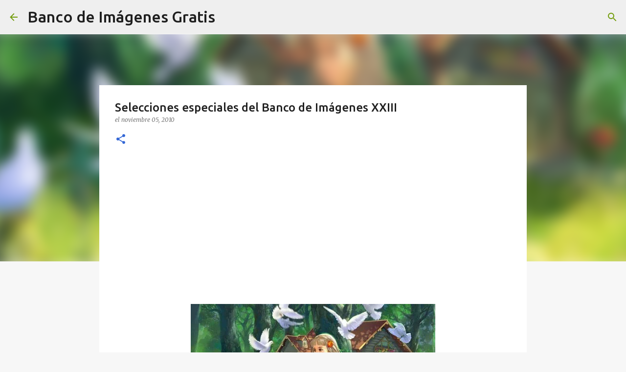

--- FILE ---
content_type: text/html; charset=utf-8
request_url: https://www.google.com/recaptcha/api2/aframe
body_size: 267
content:
<!DOCTYPE HTML><html><head><meta http-equiv="content-type" content="text/html; charset=UTF-8"></head><body><script nonce="jlmY-pos2W4bnFkZzoVKRw">/** Anti-fraud and anti-abuse applications only. See google.com/recaptcha */ try{var clients={'sodar':'https://pagead2.googlesyndication.com/pagead/sodar?'};window.addEventListener("message",function(a){try{if(a.source===window.parent){var b=JSON.parse(a.data);var c=clients[b['id']];if(c){var d=document.createElement('img');d.src=c+b['params']+'&rc='+(localStorage.getItem("rc::a")?sessionStorage.getItem("rc::b"):"");window.document.body.appendChild(d);sessionStorage.setItem("rc::e",parseInt(sessionStorage.getItem("rc::e")||0)+1);localStorage.setItem("rc::h",'1769145183210');}}}catch(b){}});window.parent.postMessage("_grecaptcha_ready", "*");}catch(b){}</script></body></html>